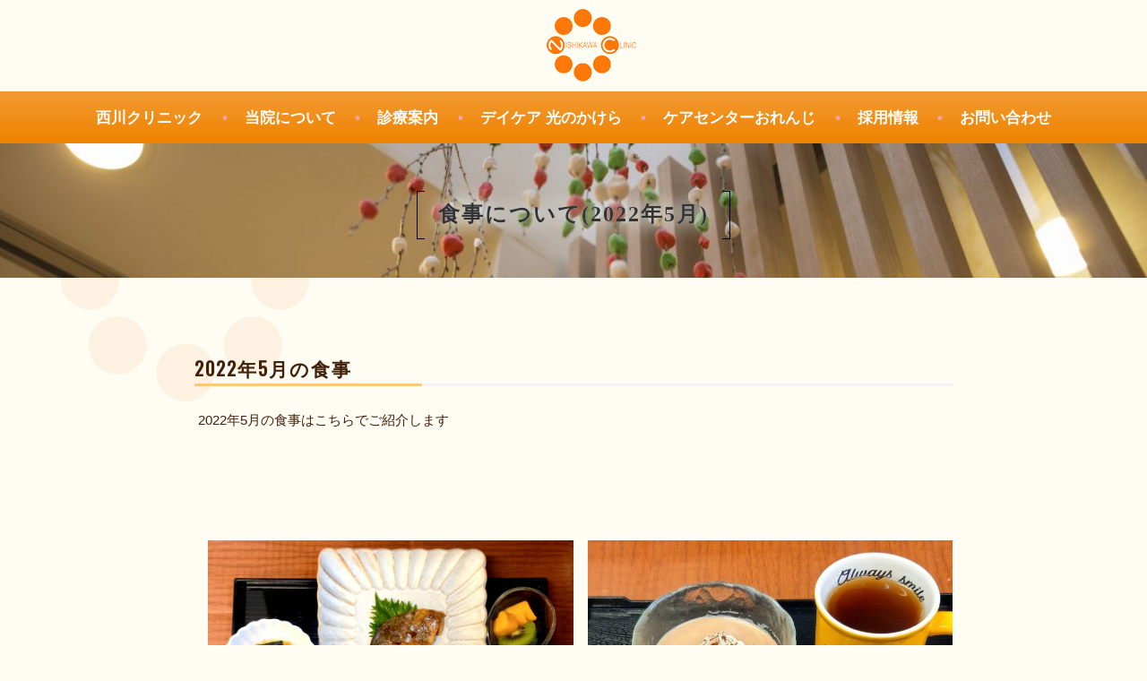

--- FILE ---
content_type: text/html; charset=UTF-8
request_url: https://nishic.com/%E9%A3%9F%E4%BA%8B%E3%81%AB%E3%81%A4%E3%81%84%E3%81%A6-15/
body_size: 35178
content:
<!DOCTYPE html>
<html lang="ja">
<head>
<meta charset="UTF-8">
<meta name="viewport" content="width=device-width, initial-scale=1">
<link rel="profile" href="http://gmpg.org/xfn/11">
<link rel="pingback" href="https://nishic.com/xmlrpc.php">
<title>食事について(2022年5月) | 医療法人恵愛会 西川クリニック｜外科・整形外科・リハビリ｜香川県高松市瓦町</title>

<!-- All in One SEO Pack 2.11 by Michael Torbert of Semper Fi Web Design[242,310] -->
<link rel="canonical" href="https://nishic.com/食事について-15/" />
			<script type="text/javascript" >
				window.ga=window.ga||function(){(ga.q=ga.q||[]).push(arguments)};ga.l=+new Date;
				ga('create', 'UA-134167010-1', 'auto');
				// Plugins
				
				ga('send', 'pageview');
			</script>
			<script async src="https://www.google-analytics.com/analytics.js"></script>
			<!-- /all in one seo pack -->
<link rel='dns-prefetch' href='//fonts.googleapis.com' />
<link rel='dns-prefetch' href='//s.w.org' />
<link rel="alternate" type="application/rss+xml" title="医療法人恵愛会 西川クリニック｜外科・整形外科・リハビリ｜香川県高松市瓦町 &raquo; フィード" href="https://nishic.com/feed/" />
<link rel="alternate" type="application/rss+xml" title="医療法人恵愛会 西川クリニック｜外科・整形外科・リハビリ｜香川県高松市瓦町 &raquo; コメントフィード" href="https://nishic.com/comments/feed/" />
		<script type="text/javascript">
			window._wpemojiSettings = {"baseUrl":"https:\/\/s.w.org\/images\/core\/emoji\/11\/72x72\/","ext":".png","svgUrl":"https:\/\/s.w.org\/images\/core\/emoji\/11\/svg\/","svgExt":".svg","source":{"concatemoji":"https:\/\/nishic.com\/wp-includes\/js\/wp-emoji-release.min.js?ver=5.0.22"}};
			!function(e,a,t){var n,r,o,i=a.createElement("canvas"),p=i.getContext&&i.getContext("2d");function s(e,t){var a=String.fromCharCode;p.clearRect(0,0,i.width,i.height),p.fillText(a.apply(this,e),0,0);e=i.toDataURL();return p.clearRect(0,0,i.width,i.height),p.fillText(a.apply(this,t),0,0),e===i.toDataURL()}function c(e){var t=a.createElement("script");t.src=e,t.defer=t.type="text/javascript",a.getElementsByTagName("head")[0].appendChild(t)}for(o=Array("flag","emoji"),t.supports={everything:!0,everythingExceptFlag:!0},r=0;r<o.length;r++)t.supports[o[r]]=function(e){if(!p||!p.fillText)return!1;switch(p.textBaseline="top",p.font="600 32px Arial",e){case"flag":return s([55356,56826,55356,56819],[55356,56826,8203,55356,56819])?!1:!s([55356,57332,56128,56423,56128,56418,56128,56421,56128,56430,56128,56423,56128,56447],[55356,57332,8203,56128,56423,8203,56128,56418,8203,56128,56421,8203,56128,56430,8203,56128,56423,8203,56128,56447]);case"emoji":return!s([55358,56760,9792,65039],[55358,56760,8203,9792,65039])}return!1}(o[r]),t.supports.everything=t.supports.everything&&t.supports[o[r]],"flag"!==o[r]&&(t.supports.everythingExceptFlag=t.supports.everythingExceptFlag&&t.supports[o[r]]);t.supports.everythingExceptFlag=t.supports.everythingExceptFlag&&!t.supports.flag,t.DOMReady=!1,t.readyCallback=function(){t.DOMReady=!0},t.supports.everything||(n=function(){t.readyCallback()},a.addEventListener?(a.addEventListener("DOMContentLoaded",n,!1),e.addEventListener("load",n,!1)):(e.attachEvent("onload",n),a.attachEvent("onreadystatechange",function(){"complete"===a.readyState&&t.readyCallback()})),(n=t.source||{}).concatemoji?c(n.concatemoji):n.wpemoji&&n.twemoji&&(c(n.twemoji),c(n.wpemoji)))}(window,document,window._wpemojiSettings);
		</script>
		<style type="text/css">
img.wp-smiley,
img.emoji {
	display: inline !important;
	border: none !important;
	box-shadow: none !important;
	height: 1em !important;
	width: 1em !important;
	margin: 0 .07em !important;
	vertical-align: -0.1em !important;
	background: none !important;
	padding: 0 !important;
}
</style>
<link rel='stylesheet' id='wp-block-library-css'  href='https://nishic.com/wp-includes/css/dist/block-library/style.min.css?ver=5.0.22' type='text/css' media='all' />
<link rel='stylesheet' id='contact-form-7-css'  href='https://nishic.com/wp-content/plugins/contact-form-7/includes/css/styles.css?ver=5.1.1' type='text/css' media='all' />
<link rel='stylesheet' id='sela-fonts-css'  href='https://fonts.googleapis.com/css?family=Source+Sans+Pro%3A300%2C300italic%2C400%2C400italic%2C600%7CDroid+Serif%3A400%2C400italic%7COswald%3A300%2C400&#038;subset=latin%2Clatin-ext' type='text/css' media='all' />
<link rel='stylesheet' id='genericons-css'  href='https://nishic.com/wp-content/themes/sela/fonts/genericons.css?ver=3.4.1' type='text/css' media='all' />
<link rel='stylesheet' id='sela-style-css'  href='https://nishic.com/wp-content/themes/sela/style.css?ver=5.0.22' type='text/css' media='all' />
<style id='sela-style-inline-css' type='text/css'>
.site-branding { background-image: url(https://nishic.com/wp-content/uploads/2019/01/cropped-ヘッダー用.png); }
</style>
<script type='text/javascript' src='https://nishic.com/wp-includes/js/jquery/jquery.js?ver=1.12.4'></script>
<script type='text/javascript' src='https://nishic.com/wp-includes/js/jquery/jquery-migrate.min.js?ver=1.4.1'></script>
<link rel='https://api.w.org/' href='https://nishic.com/wp-json/' />
<link rel="EditURI" type="application/rsd+xml" title="RSD" href="https://nishic.com/xmlrpc.php?rsd" />
<link rel="wlwmanifest" type="application/wlwmanifest+xml" href="https://nishic.com/wp-includes/wlwmanifest.xml" /> 
<meta name="generator" content="WordPress 5.0.22" />
<link rel='shortlink' href='https://nishic.com/?p=4999' />
<link rel="alternate" type="application/json+oembed" href="https://nishic.com/wp-json/oembed/1.0/embed?url=https%3A%2F%2Fnishic.com%2F%25e9%25a3%259f%25e4%25ba%258b%25e3%2581%25ab%25e3%2581%25a4%25e3%2581%2584%25e3%2581%25a6-15%2F" />
<link rel="alternate" type="text/xml+oembed" href="https://nishic.com/wp-json/oembed/1.0/embed?url=https%3A%2F%2Fnishic.com%2F%25e9%25a3%259f%25e4%25ba%258b%25e3%2581%25ab%25e3%2581%25a4%25e3%2581%2584%25e3%2581%25a6-15%2F&#038;format=xml" />
	<style type="text/css" id="sela-header-css">
					.site-title,
			.site-description {
				clip: rect(1px, 1px, 1px, 1px);
				position: absolute;
			}
			</style>
			<style type="text/css" id="wp-custom-css">
			body{
	font-size: 15px;
    color: #42210b;
    line-height: 1.7;
    font-family: -apple-system, BlinkMacSystemFont, "游ゴシック体", YuGothic, "Yu Gothic M", "游ゴシック Medium", "Yu Gothic Medium", "ヒラギノ角ゴ ProN W3", "Hiragino Kaku Gothic ProN W3", HiraKakuProN-W3, "ヒラギノ角ゴ ProN", "Hiragino Kaku Gothic ProN", "ヒラギノ角ゴ Pro", "Hiragino Kaku Gothic Pro", "メイリオ", Meiryo, Osaka, "ＭＳ Ｐゴシック", "MS PGothic", "Helvetica Neue", HelveticaNeue, Helvetica, Arial, "Segoe UI", sans-serif, "Apple Color Emoji", "Segoe UI Emoji", "Segoe UI Symbol", "Noto Color Emoji"!important;
	background-color:#fefcf3!important;
}

.site-branding {
	padding: 15px 0;
}

button, input[type="button"], input[type="reset"], input[type="submit"], #infinite-handle span {
	background-color:#ee761c!important;
}

button{
	background: -webkit-gradient(linear, left top, left bottom, color-stop(1.00, #ef8200), color-stop(0.00, #f29b33))!important;
    background: -webkit-linear-gradient(#f29b33, #ef8200)!important;
    background: -moz-linear-gradient(#f29b33, #ef8200)!important;
    background: -o-linear-gradient(#f29b33, #ef8200)!important;
    background: -ms-linear-gradient(#f29b33, #ef8200)!important;
    background: linear-gradient(#f29b33, #ef8200)!important;
}

.main-navigation {
	border-bottom: 0px solid rgba(0, 0, 0, 0.15);
	background: -webkit-gradient(linear, left top, left bottom, color-stop(1.00, #ef8200), color-stop(0.00, #f29b33));
    background: -webkit-linear-gradient(#f29b33, #ef8200);
    background: -moz-linear-gradient(#f29b33, #ef8200);
    background: -o-linear-gradient(#f29b33, #ef8200);
    background: -ms-linear-gradient(#f29b33, #ef8200);
    background: linear-gradient(#f29b33, #ef8200);
}

@media screen and (min-width: 1180px){
	.main-navigation {
	
}

.main-navigation a {
    color: #fff;
}

}
	
@media screen and (min-width: 1180px){
	.entry-thumbnail {
		height:150px;
		overflow:hidden;
	}
}

.site-content, .attachment.page .site-content {
    background-color: transparent;
}

.content-wrapper {
	background-color:transparent;
}

.entry-header{
	text-align:center;
}

@media screen and (min-width: 1180px){
	.entry-header{
		position:relative;
		top:-60px!important;
	}
	
	.home .entry-header,
	.post-template-default .entry-header,
	.blog .entry-header{
		top:0!important;
	}
}

.site-branding {
	background-color:transparent;
	background-size: 1180px 160px;
	
}

.site{
	max-width:100%!important;
}

/*
.home .site,
.blog .site{
	max-width:1180px!important;
}
*/

.home #content{
	max-width:1180px;
	margin: 0 auto;
}

#tertiary{
	max-width:900px;
	margin: 0 auto;
}

.content-wrapper{
	max-width:980px;
}

.entry-thumbnail{
	text-align:center;
}

.entry-thumbnail img{
	margin:0 auto;
	width:100%;
}
table{
	border-collapse:collapse;
}
table th {
	background-color: #f7f6f5;
	border: 1px solid #c6bcb6;
	font-weight:normal;
	text-align:center;
}

table td {
	border: 1px solid #c6bcb6;
}

.entry-content:before{
	content: '';
  display: block;
	width:280px;
	height:280px;
	position:absolute;
	top:-40px;
	left:-150px;
	z-index:-1;
	background-image:url(https://nishic.com/wp-content/uploads/2018/12/bg.png);
	background-repeat:no-repeat;
	background-position:0px -60px;
	filter:alpha(opacity=30);
    -moz-opacity: 0.3;
    opacity: 0.3;
}

h2 {
border-bottom: solid 3px #f3f3f3;
position: relative;
	padding-bottom:5px;
	margin-top:50px;
	font-weight:bold;
}

h2:after {
position: absolute;
content: " ";
display: block;
border-bottom: solid 3px #ffc778;
bottom: -3px;
width: 30%;
}

@media screen and (max-width: 1180px){
	.alignright{
		display:block;
		margin:0 auto;
		float:none;
		margin-bottom:20px;
	}
}

p{
	line-height:1.8em;
}

h1 {
position: relative;
line-height: 1.4;
padding:0.25em 1em;
display: inline-block;
top:0;
}

h1:before,h1:after{ 
  position: absolute;
  top: 0;
  content:'';
width: 8px;
height: 100%;
display: inline-block;
}
h1:before{
border-left: solid 1px black;
border-top: solid 1px black;
border-bottom: solid 1px black;
  left: 0;
}
h1:after{
  content: '';
  border-top: solid 1px black;
  border-right: solid 1px black;
  border-bottom: solid 1px black;
  right: 0;
}
.widget-title{
	text-align:left;
}

.footer-widget-area{
	background-color:#fefcf3;
}

.site-footer{
   background-color: #ee761c
}

.hour_table{
	font-size:13px;
	text-align:center;
}
.hour_table th{
	font-weight:normal;
	text-align:center;
}

.hour_table td{
	text-align:center;
}

@media screen and (min-width: 768px){
	.nav-menu li a{
		font-size:110%!important;
	}
		
}

.entry-title{
	text-shadow: 
		0 0 25px #edf8ff, 
		0 0 20px #edf8ff, 
		0 0 0.40px #edf8ff;
	font-weight:bold;
	font-family: "ヒラギノ明朝 ProN W6", "HiraMinProN-W6", "HG明朝E", "ＭＳ Ｐ明朝", "MS PMincho", "MS 明朝", serif;
}
		</style>
	</head>

<body class="page-template page-template-page-templates page-template-full-width-page page-template-page-templatesfull-width-page-php page page-id-4999 not-multi-author comments-closed">
<div id="page" class="hfeed site">
	<header id="masthead" class="site-header" role="banner">
		<a class="skip-link screen-reader-text" href="#content" title="コンテンツへスキップ">コンテンツへスキップ</a>

		<div class="site-branding">
						<h1 class="site-title"><a href="https://nishic.com/" title="医療法人恵愛会 西川クリニック｜外科・整形外科・リハビリ｜香川県高松市瓦町" rel="home">医療法人恵愛会 西川クリニック｜外科・整形外科・リハビリ｜香川県高松市瓦町</a></h1>
							<h2 class="site-description">高松市の中心部にある 瓦町駅近くにある外科、整形外科、リハビリテーション科のクリニックです</h2>
					</div><!-- .site-branding -->

		<nav id="site-navigation" class="main-navigation" role="navigation">
			<button class="menu-toggle" aria-controls="menu" aria-expanded="false">メニュー</button>
			<div class="menu-%e3%82%b0%e3%83%ad%e3%83%bc%e3%83%90%e3%83%ab%e3%83%8a%e3%83%93-container"><ul id="menu-%e3%82%b0%e3%83%ad%e3%83%bc%e3%83%90%e3%83%ab%e3%83%8a%e3%83%93" class="menu"><li id="menu-item-375" class="menu-item menu-item-type-post_type menu-item-object-page menu-item-home menu-item-375"><a href="https://nishic.com/">西川クリニック</a></li>
<li id="menu-item-374" class="menu-item menu-item-type-post_type menu-item-object-page menu-item-374"><a href="https://nishic.com/%e5%bd%93%e9%99%a2%e3%81%ab%e3%81%a4%e3%81%84%e3%81%a6/">当院について</a></li>
<li id="menu-item-373" class="menu-item menu-item-type-post_type menu-item-object-page menu-item-373"><a href="https://nishic.com/%e8%a8%ba%e7%99%82%e6%a1%88%e5%86%85/">診療案内</a></li>
<li id="menu-item-6150" class="menu-item menu-item-type-post_type menu-item-object-page menu-item-6150"><a href="https://nishic.com/%e3%83%87%e3%82%a4%e3%82%b1%e3%82%a2-%e5%85%89%e3%81%ae%e3%81%8b%e3%81%91%e3%82%89/">デイケア 光のかけら</a></li>
<li id="menu-item-543" class="menu-item menu-item-type-post_type menu-item-object-page menu-item-543"><a href="https://nishic.com/care-center-orange/">ケアセンターおれんじ</a></li>
<li id="menu-item-410" class="menu-item menu-item-type-post_type menu-item-object-page menu-item-410"><a href="https://nishic.com/recruit/">採用情報</a></li>
<li id="menu-item-371" class="menu-item menu-item-type-post_type menu-item-object-page menu-item-371"><a href="https://nishic.com/%e3%81%8a%e5%95%8f%e3%81%84%e5%90%88%e3%82%8f%e3%81%9b/">お問い合わせ</a></li>
</ul></div>		</nav><!-- #site-navigation -->
	</header><!-- #masthead -->

	<div id="content" class="site-content">

	
		
	<div class="hero">
		<div class="entry-thumbnail">
			<img width="1180" height="435" src="https://nishic.com/wp-content/uploads/2019/01/25A0757-1180x435.jpg" class="attachment-sela-page-thumbnail size-sela-page-thumbnail wp-post-image" alt="" />		</div>
	</div><!-- .hero -->

	
	

	<div class="content-wrapper full-width with-featured-image">
		<div id="primary" class="content-area">
			<div id="main" class="site-main" role="main">

				
					
<article id="post-4999" class="post-4999 page type-page status-publish has-post-thumbnail hentry with-featured-image">

	<header class="entry-header">
		<h1 class="entry-title">食事について(2022年5月)</h1>
	</header><!-- .entry-header -->

	<div class="entry-content">
		
<p></p>


<h2>2022年5月の食事</h2>
<p> 2022年5月の食事はこちらでご紹介します</p>
<p> </p>
<p> </p>


<ul class="wp-block-gallery columns-2 is-cropped"><li class="blocks-gallery-item"><figure><img src="https://nishic.com/wp-content/uploads/2022/05/IMG_14191-1024x821.jpg" alt="" data-id="5352" data-link="https://nishic.com/%e9%a3%9f%e4%ba%8b%e3%81%ab%e3%81%a4%e3%81%84%e3%81%a6-15/img_14191-2/#main" class="wp-image-5352" srcset="https://nishic.com/wp-content/uploads/2022/05/IMG_14191-1024x821.jpg 1024w, https://nishic.com/wp-content/uploads/2022/05/IMG_14191-300x241.jpg 300w, https://nishic.com/wp-content/uploads/2022/05/IMG_14191-768x616.jpg 768w, https://nishic.com/wp-content/uploads/2022/05/IMG_14191-474x380.jpg 474w, https://nishic.com/wp-content/uploads/2022/05/IMG_14191.jpg 1429w" sizes="(max-width: 1024px) 100vw, 1024px" /><figcaption>5/28（土）お食事</figcaption></figure></li><li class="blocks-gallery-item"><figure><img src="https://nishic.com/wp-content/uploads/2022/05/IMG_14201-1024x587.jpg" alt="" data-id="5353" data-link="https://nishic.com/%e9%a3%9f%e4%ba%8b%e3%81%ab%e3%81%a4%e3%81%84%e3%81%a6-15/img_14201-2/#main" class="wp-image-5353" srcset="https://nishic.com/wp-content/uploads/2022/05/IMG_14201-1024x587.jpg 1024w, https://nishic.com/wp-content/uploads/2022/05/IMG_14201-300x172.jpg 300w, https://nishic.com/wp-content/uploads/2022/05/IMG_14201-768x440.jpg 768w, https://nishic.com/wp-content/uploads/2022/05/IMG_14201-663x380.jpg 663w" sizes="(max-width: 1024px) 100vw, 1024px" /><figcaption>チョコプリン</figcaption></figure></li></ul>



<p>本日の献立は、鯖照焼　炊き合わせ　きゅうりと蒸し鶏の和え物　お味噌汁　ご飯　フルーツです（<strong>477kcal 塩分2.1g</strong>）</p>



<ul class="wp-block-gallery columns-2 is-cropped"><li class="blocks-gallery-item"><figure><img src="https://nishic.com/wp-content/uploads/2022/05/IMG_14141-1024x808.jpg" alt="" data-id="5342" data-link="https://nishic.com/%e9%a3%9f%e4%ba%8b%e3%81%ab%e3%81%a4%e3%81%84%e3%81%a6-15/img_14141/#main" class="wp-image-5342" srcset="https://nishic.com/wp-content/uploads/2022/05/IMG_14141-1024x808.jpg 1024w, https://nishic.com/wp-content/uploads/2022/05/IMG_14141-300x237.jpg 300w, https://nishic.com/wp-content/uploads/2022/05/IMG_14141-768x606.jpg 768w, https://nishic.com/wp-content/uploads/2022/05/IMG_14141-482x380.jpg 482w, https://nishic.com/wp-content/uploads/2022/05/IMG_14141.jpg 1440w" sizes="(max-width: 1024px) 100vw, 1024px" /><figcaption>5/25(水)お食事</figcaption></figure></li><li class="blocks-gallery-item"><figure><img src="https://nishic.com/wp-content/uploads/2022/05/IMG_14151-1024x610.jpg" alt="" data-id="5343" data-link="https://nishic.com/%e9%a3%9f%e4%ba%8b%e3%81%ab%e3%81%a4%e3%81%84%e3%81%a6-15/img_14151-2/#main" class="wp-image-5343" srcset="https://nishic.com/wp-content/uploads/2022/05/IMG_14151-1024x610.jpg 1024w, https://nishic.com/wp-content/uploads/2022/05/IMG_14151-300x179.jpg 300w, https://nishic.com/wp-content/uploads/2022/05/IMG_14151-768x457.jpg 768w, https://nishic.com/wp-content/uploads/2022/05/IMG_14151-638x380.jpg 638w" sizes="(max-width: 1024px) 100vw, 1024px" /><figcaption>台湾カステラ</figcaption></figure></li></ul>



<p>本日の献立は、魚の竜田揚げ　卯の花和え　チンゲン菜のごま和え　お味噌汁　ご飯　フルーツです（<strong>454kcal 塩分2.8g</strong>）</p>



<ul class="wp-block-gallery columns-2 is-cropped"><li class="blocks-gallery-item"><figure><img src="https://nishic.com/wp-content/uploads/2022/05/IMG_14071-1024x840.jpg" alt="" data-id="5337" data-link="https://nishic.com/%e9%a3%9f%e4%ba%8b%e3%81%ab%e3%81%a4%e3%81%84%e3%81%a6-15/img_14071-2/#main" class="wp-image-5337" srcset="https://nishic.com/wp-content/uploads/2022/05/IMG_14071-1024x840.jpg 1024w, https://nishic.com/wp-content/uploads/2022/05/IMG_14071-300x246.jpg 300w, https://nishic.com/wp-content/uploads/2022/05/IMG_14071-768x630.jpg 768w, https://nishic.com/wp-content/uploads/2022/05/IMG_14071-463x380.jpg 463w, https://nishic.com/wp-content/uploads/2022/05/IMG_14071.jpg 1413w" sizes="(max-width: 1024px) 100vw, 1024px" /><figcaption>5/21(土)お食事</figcaption></figure></li><li class="blocks-gallery-item"><figure><img src="https://nishic.com/wp-content/uploads/2022/05/IMG_14081-1024x637.jpg" alt="" data-id="5338" data-link="https://nishic.com/%e9%a3%9f%e4%ba%8b%e3%81%ab%e3%81%a4%e3%81%84%e3%81%a6-15/img_14081-2/#main" class="wp-image-5338" srcset="https://nishic.com/wp-content/uploads/2022/05/IMG_14081-1024x637.jpg 1024w, https://nishic.com/wp-content/uploads/2022/05/IMG_14081-300x187.jpg 300w, https://nishic.com/wp-content/uploads/2022/05/IMG_14081-768x478.jpg 768w, https://nishic.com/wp-content/uploads/2022/05/IMG_14081-611x380.jpg 611w" sizes="(max-width: 1024px) 100vw, 1024px" /><figcaption>バナナケーキ</figcaption></figure></li></ul>



<p>本日の献立は、親子丼　盛合（鮭幽庵・煮豆）山芋おかかぽん酢　お味噌汁　フルーツです（<strong>506kcal 塩分2.9g</strong>）</p>



<ul class="wp-block-gallery columns-2 is-cropped"><li class="blocks-gallery-item"><figure><img src="https://nishic.com/wp-content/uploads/2022/05/IMG_14051-1024x847.jpg" alt="" data-id="5333" data-link="https://nishic.com/%e9%a3%9f%e4%ba%8b%e3%81%ab%e3%81%a4%e3%81%84%e3%81%a6-15/img_14051/#main" class="wp-image-5333" srcset="https://nishic.com/wp-content/uploads/2022/05/IMG_14051-1024x847.jpg 1024w, https://nishic.com/wp-content/uploads/2022/05/IMG_14051-300x248.jpg 300w, https://nishic.com/wp-content/uploads/2022/05/IMG_14051-768x635.jpg 768w, https://nishic.com/wp-content/uploads/2022/05/IMG_14051-459x380.jpg 459w, https://nishic.com/wp-content/uploads/2022/05/IMG_14051.jpg 1407w" sizes="(max-width: 1024px) 100vw, 1024px" /><figcaption>5/19（木）お食事</figcaption></figure></li><li class="blocks-gallery-item"><figure><img src="https://nishic.com/wp-content/uploads/2022/05/IMG_14061-1024x625.jpg" alt="" data-id="5334" data-link="https://nishic.com/%e9%a3%9f%e4%ba%8b%e3%81%ab%e3%81%a4%e3%81%84%e3%81%a6-15/img_14061/#main" class="wp-image-5334" srcset="https://nishic.com/wp-content/uploads/2022/05/IMG_14061-1024x625.jpg 1024w, https://nishic.com/wp-content/uploads/2022/05/IMG_14061-300x183.jpg 300w, https://nishic.com/wp-content/uploads/2022/05/IMG_14061-768x469.jpg 768w, https://nishic.com/wp-content/uploads/2022/05/IMG_14061-623x380.jpg 623w" sizes="(max-width: 1024px) 100vw, 1024px" /><figcaption>抹茶プリン</figcaption></figure></li></ul>



<p>本日の献立は、魚の南蛮漬け　冬瓜のそぼろあんかけ　チンゲン菜の辛子和え　お味噌汁　ご飯　フルーツです（<strong>449kcal 塩分2.2g</strong>）</p>



<ul class="wp-block-gallery columns-2 is-cropped"><li class="blocks-gallery-item"><figure><img src="https://nishic.com/wp-content/uploads/2022/05/IMG_13971-1024x757.jpg" alt="" data-id="5323" data-link="https://nishic.com/%e9%a3%9f%e4%ba%8b%e3%81%ab%e3%81%a4%e3%81%84%e3%81%a6-15/img_13971-2/#main" class="wp-image-5323" srcset="https://nishic.com/wp-content/uploads/2022/05/IMG_13971-1024x757.jpg 1024w, https://nishic.com/wp-content/uploads/2022/05/IMG_13971-300x222.jpg 300w, https://nishic.com/wp-content/uploads/2022/05/IMG_13971-768x568.jpg 768w, https://nishic.com/wp-content/uploads/2022/05/IMG_13971-514x380.jpg 514w, https://nishic.com/wp-content/uploads/2022/05/IMG_13971.jpg 1488w" sizes="(max-width: 1024px) 100vw, 1024px" /><figcaption>5/17(火)お食事</figcaption></figure></li><li class="blocks-gallery-item"><figure><img src="https://nishic.com/wp-content/uploads/2022/05/IMG_13981-1024x622.jpg" alt="" data-id="5324" data-link="https://nishic.com/%e9%a3%9f%e4%ba%8b%e3%81%ab%e3%81%a4%e3%81%84%e3%81%a6-15/img_13981-2/#main" class="wp-image-5324" srcset="https://nishic.com/wp-content/uploads/2022/05/IMG_13981-1024x622.jpg 1024w, https://nishic.com/wp-content/uploads/2022/05/IMG_13981-300x182.jpg 300w, https://nishic.com/wp-content/uploads/2022/05/IMG_13981-768x466.jpg 768w, https://nishic.com/wp-content/uploads/2022/05/IMG_13981-626x380.jpg 626w" sizes="(max-width: 1024px) 100vw, 1024px" /><figcaption>ぼたもち</figcaption></figure></li></ul>



<p>本日の献立は、肉うどん　盛合（魚の塩焼・粉ふきいも）　いんげんの白和え　フルーツです（<strong>576kcal 塩分3.8g</strong>）</p>



<ul class="wp-block-gallery columns-2 is-cropped"><li class="blocks-gallery-item"><figure><img src="https://nishic.com/wp-content/uploads/2022/05/IMG_13801-1024x832.jpg" alt="" data-id="5310" data-link="https://nishic.com/%e9%a3%9f%e4%ba%8b%e3%81%ab%e3%81%a4%e3%81%84%e3%81%a6-15/img_13801-2/#main" class="wp-image-5310" srcset="https://nishic.com/wp-content/uploads/2022/05/IMG_13801-1024x832.jpg 1024w, https://nishic.com/wp-content/uploads/2022/05/IMG_13801-300x244.jpg 300w, https://nishic.com/wp-content/uploads/2022/05/IMG_13801-768x624.jpg 768w, https://nishic.com/wp-content/uploads/2022/05/IMG_13801-468x380.jpg 468w, https://nishic.com/wp-content/uploads/2022/05/IMG_13801.jpg 1419w" sizes="(max-width: 1024px) 100vw, 1024px" /><figcaption>5/14（土）お食事</figcaption></figure></li><li class="blocks-gallery-item"><figure><img src="https://nishic.com/wp-content/uploads/2022/05/IMG_13811-1024x652.jpg" alt="" data-id="5311" data-link="https://nishic.com/%e9%a3%9f%e4%ba%8b%e3%81%ab%e3%81%a4%e3%81%84%e3%81%a6-15/img_13811-2/#main" class="wp-image-5311" srcset="https://nishic.com/wp-content/uploads/2022/05/IMG_13811-1024x652.jpg 1024w, https://nishic.com/wp-content/uploads/2022/05/IMG_13811-300x191.jpg 300w, https://nishic.com/wp-content/uploads/2022/05/IMG_13811-768x489.jpg 768w, https://nishic.com/wp-content/uploads/2022/05/IMG_13811-597x380.jpg 597w" sizes="(max-width: 1024px) 100vw, 1024px" /><figcaption>マドレーヌ</figcaption></figure></li></ul>



<p>本日の献立は、チキン南蛮風　小松菜けんちん　ちくわのおろし和え　お味噌汁　ご飯　フルーツです（<strong>507kcal 塩分3.1g</strong>）</p>



<p></p>



<ul class="wp-block-gallery columns-2 is-cropped"><li class="blocks-gallery-item"><figure><img src="https://nishic.com/wp-content/uploads/2022/05/IMG_13781-1024x846.jpg" alt="" data-id="5306" data-link="https://nishic.com/%e9%a3%9f%e4%ba%8b%e3%81%ab%e3%81%a4%e3%81%84%e3%81%a6-15/img_13781-2/#main" class="wp-image-5306" srcset="https://nishic.com/wp-content/uploads/2022/05/IMG_13781-1024x846.jpg 1024w, https://nishic.com/wp-content/uploads/2022/05/IMG_13781-300x248.jpg 300w, https://nishic.com/wp-content/uploads/2022/05/IMG_13781-768x635.jpg 768w, https://nishic.com/wp-content/uploads/2022/05/IMG_13781-460x380.jpg 460w, https://nishic.com/wp-content/uploads/2022/05/IMG_13781.jpg 1407w" sizes="(max-width: 1024px) 100vw, 1024px" /><figcaption>5/13（金）お食事</figcaption></figure></li><li class="blocks-gallery-item"><figure><img src="https://nishic.com/wp-content/uploads/2022/05/IMG_13791-1024x605.jpg" alt="" data-id="5307" data-link="https://nishic.com/%e9%a3%9f%e4%ba%8b%e3%81%ab%e3%81%a4%e3%81%84%e3%81%a6-15/img_13791-2/#main" class="wp-image-5307" srcset="https://nishic.com/wp-content/uploads/2022/05/IMG_13791-1024x605.jpg 1024w, https://nishic.com/wp-content/uploads/2022/05/IMG_13791-300x177.jpg 300w, https://nishic.com/wp-content/uploads/2022/05/IMG_13791-768x454.jpg 768w, https://nishic.com/wp-content/uploads/2022/05/IMG_13791-643x380.jpg 643w" sizes="(max-width: 1024px) 100vw, 1024px" /><figcaption>きなこムース</figcaption></figure></li></ul>



<p>本日の献立は、サバの和風ムニエル　さつまいもの精進揚げ　青菜のわさび酢和え　お味噌汁　ご飯　フルーツです（<strong>529kcal 塩分2.3g</strong>）</p>



<ul class="wp-block-gallery columns-2 is-cropped"><li class="blocks-gallery-item"><figure><img src="https://nishic.com/wp-content/uploads/2022/05/IMG_13611-1024x794.jpg" alt="" data-id="5290" data-link="https://nishic.com/%e9%a3%9f%e4%ba%8b%e3%81%ab%e3%81%a4%e3%81%84%e3%81%a6-15/img_13611/#main" class="wp-image-5290" srcset="https://nishic.com/wp-content/uploads/2022/05/IMG_13611-1024x794.jpg 1024w, https://nishic.com/wp-content/uploads/2022/05/IMG_13611-300x232.jpg 300w, https://nishic.com/wp-content/uploads/2022/05/IMG_13611-768x595.jpg 768w, https://nishic.com/wp-content/uploads/2022/05/IMG_13611-490x380.jpg 490w, https://nishic.com/wp-content/uploads/2022/05/IMG_13611.jpg 1453w" sizes="(max-width: 1024px) 100vw, 1024px" /><figcaption>5/7(土)お食事</figcaption></figure></li><li class="blocks-gallery-item"><figure><img src="https://nishic.com/wp-content/uploads/2022/05/IMG_13621-1024x597.jpg" alt="" data-id="5291" data-link="https://nishic.com/%e9%a3%9f%e4%ba%8b%e3%81%ab%e3%81%a4%e3%81%84%e3%81%a6-15/img_13621-2/#main" class="wp-image-5291" srcset="https://nishic.com/wp-content/uploads/2022/05/IMG_13621-1024x597.jpg 1024w, https://nishic.com/wp-content/uploads/2022/05/IMG_13621-300x175.jpg 300w, https://nishic.com/wp-content/uploads/2022/05/IMG_13621-768x448.jpg 768w, https://nishic.com/wp-content/uploads/2022/05/IMG_13621-652x380.jpg 652w" sizes="(max-width: 1024px) 100vw, 1024px" /><figcaption>栗蒸し羊羹</figcaption></figure></li></ul>



<p>本日の献立は、白身魚の黄身焼き　筑前煮　白菜の浅漬け　お味噌汁　ご飯　フルーツです（<strong>445kcal 塩分3.0g</strong>）</p>



<ul class="wp-block-gallery columns-2 is-cropped"><li class="blocks-gallery-item"><figure><img src="https://nishic.com/wp-content/uploads/2022/05/IMG_13631-1024x741.jpg" alt="" data-id="5286" data-link="https://nishic.com/%e9%a3%9f%e4%ba%8b%e3%81%ab%e3%81%a4%e3%81%84%e3%81%a6-15/img_13631-2/#main" class="wp-image-5286" srcset="https://nishic.com/wp-content/uploads/2022/05/IMG_13631-1024x741.jpg 1024w, https://nishic.com/wp-content/uploads/2022/05/IMG_13631-300x217.jpg 300w, https://nishic.com/wp-content/uploads/2022/05/IMG_13631-768x556.jpg 768w, https://nishic.com/wp-content/uploads/2022/05/IMG_13631-525x380.jpg 525w, https://nishic.com/wp-content/uploads/2022/05/IMG_13631.jpg 1504w" sizes="(max-width: 1024px) 100vw, 1024px" /><figcaption>5/6(金)お食事<br></figcaption></figure></li><li class="blocks-gallery-item"><figure><img src="https://nishic.com/wp-content/uploads/2022/05/IMG_13641-1024x566.jpg" alt="" data-id="5287" data-link="https://nishic.com/%e9%a3%9f%e4%ba%8b%e3%81%ab%e3%81%a4%e3%81%84%e3%81%a6-15/img_13641-2/#main" class="wp-image-5287" srcset="https://nishic.com/wp-content/uploads/2022/05/IMG_13641-1024x566.jpg 1024w, https://nishic.com/wp-content/uploads/2022/05/IMG_13641-300x166.jpg 300w, https://nishic.com/wp-content/uploads/2022/05/IMG_13641-768x425.jpg 768w, https://nishic.com/wp-content/uploads/2022/05/IMG_13641-687x380.jpg 687w" sizes="(max-width: 1024px) 100vw, 1024px" /><figcaption>柏餅</figcaption></figure></li></ul>



<p>本日の献立は、味噌ラーメン　盛合（魚塩焼・ブロッコリー）　チャンプルー　フルーツポンチです（<strong>544kcal 塩分2.6g</strong>）</p>



<ul class="wp-block-gallery columns-2 is-cropped"><li class="blocks-gallery-item"><figure><img src="https://nishic.com/wp-content/uploads/2022/05/IMG_13541-1024x775.jpg" alt="" data-id="5284" data-link="https://nishic.com/%e9%a3%9f%e4%ba%8b%e3%81%ab%e3%81%a4%e3%81%84%e3%81%a6-15/img_13541/#main" class="wp-image-5284" srcset="https://nishic.com/wp-content/uploads/2022/05/IMG_13541-1024x775.jpg 1024w, https://nishic.com/wp-content/uploads/2022/05/IMG_13541-300x227.jpg 300w, https://nishic.com/wp-content/uploads/2022/05/IMG_13541-768x581.jpg 768w, https://nishic.com/wp-content/uploads/2022/05/IMG_13541-502x380.jpg 502w, https://nishic.com/wp-content/uploads/2022/05/IMG_13541.jpg 1471w" sizes="(max-width: 1024px) 100vw, 1024px" /><figcaption>5/2（月）お食事</figcaption></figure></li><li class="blocks-gallery-item"><figure><img src="https://nishic.com/wp-content/uploads/2022/05/IMG_13561-1024x630.jpg" alt="" data-id="5285" data-link="https://nishic.com/%e9%a3%9f%e4%ba%8b%e3%81%ab%e3%81%a4%e3%81%84%e3%81%a6-15/img_13561/#main" class="wp-image-5285" srcset="https://nishic.com/wp-content/uploads/2022/05/IMG_13561-1024x630.jpg 1024w, https://nishic.com/wp-content/uploads/2022/05/IMG_13561-300x184.jpg 300w, https://nishic.com/wp-content/uploads/2022/05/IMG_13561-768x472.jpg 768w, https://nishic.com/wp-content/uploads/2022/05/IMG_13561-618x380.jpg 618w" sizes="(max-width: 1024px) 100vw, 1024px" /><figcaption>黒糖蒸しケーキ</figcaption></figure></li></ul>



<p>本日の献立は、揚げ出し豆腐のみぞれあんかけ　里芋とイカの煮付け　菜種和え　すまし汁　ご飯　フルーツです（<strong>471kcal 塩分3.0g</strong>）</p>



<ul class="wp-block-gallery columns-0 is-cropped"></ul>



<p></p>



<p></p>



<p></p>
		
	</div><!-- .entry-content -->
	
</article><!-- #post-## -->

					
				
			</div><!-- #content -->
		</div><!-- #primary -->
	</div><!-- .content-wrapper -->


	</div><!-- #content -->

	
<div id="tertiary" class="widget-area footer-widget-area" role="complementary">
		<div id="widget-area-2" class="widget-area">
		<aside id="text-3" class="widget widget_text">			<div class="textwidget"><p><img class="alignnone wp-image-520 size-full" src="https://nishic.com/wp-content/uploads/2019/05/ロゴ4.png" alt="医療法人恵愛会 西川クリニック" width="400" height="100" /><br />
〒760-0052 高松市瓦町1丁目4-5<br />
TEl.087-851-1027</p>
</div>
		</aside><aside id="custom_html-3" class="widget_text widget widget_custom_html"><div class="textwidget custom-html-widget"><p>
		<a href="https://twitter.com/nishic_com" target="_blank"><img src="https://nishic.com/wp-content/uploads/2021/01/twitter.png" alt="Twiiter" width="45" /></a>　
		<a href="https://www.instagram.com/nishic_com" target="_blank"><img src="https://nishic.com/wp-content/uploads/2021/01/insta.png" alt="instagram" width="45" /></a>
</p></div></aside>	</div><!-- #widget-area-2 -->
	
		<div id="widget-area-3" class="widget-area">
		<aside id="text-4" class="widget widget_text"><h3 class="widget-title">診察時間</h3>			<div class="textwidget"><table class="hour_table">
<thead>
<tr>
<th>診療時間</th>
<td class="hour_mon">月</td>
<td class="hour_tue">火</td>
<td class="hour_wed">水</td>
<td class="hour_thu">木</td>
<td class="hour_fri">金</td>
<td class="hour_sat">土</td>
<td class="hour_sun">日</td>
<td class="hour_hol">祝</td>
</tr>
</thead>
<tbody>
<tr>
<th>9:00～13:00</th>
<td class="hour_mon">●</td>
<td class="hour_tue">●</td>
<td class="hour_wed">●</td>
<td class="hour_thu">●</td>
<td class="hour_fri">●</td>
<td class="hour_sat">●</td>
<td class="hour_sun"></td>
<td class="hour_hol"></td>
</tr>
<tr>
<th>14:30～18:30</th>
<td class="hour_mon">●</td>
<td class="hour_tue">●</td>
<td class="hour_wed"></td>
<td class="hour_thu">●</td>
<td class="hour_fri">●</td>
<td class="hour_sat"></td>
<td class="hour_sun"></td>
<td class="hour_sun"></td>
</tr>
</tbody>
</table>
</div>
		</aside>	</div><!-- #widget-area-3 -->
	
	</div><!-- #tertiary -->

	<footer id="colophon" class="site-footer">
		
		<div class="site-info"  role="contentinfo">
			&copy; nishikawa clinic
			<!--
			<a href="http://wordpress.org/" title="セマンティックなブログ／CMS プラットフォーム" rel="generator">Proudly powered by WordPress</a>
			<span class="sep"> | </span>
			Theme: sela by <a href="http://wordpress.com/themes/sela/" rel="designer">WordPress.com</a>.			-->
		</div><!-- .site-info -->
	</footer><!-- #colophon -->
</div><!-- #page -->

<script type='text/javascript'>
/* <![CDATA[ */
var wpcf7 = {"apiSettings":{"root":"https:\/\/nishic.com\/wp-json\/contact-form-7\/v1","namespace":"contact-form-7\/v1"}};
/* ]]> */
</script>
<script type='text/javascript' src='https://nishic.com/wp-content/plugins/contact-form-7/includes/js/scripts.js?ver=5.1.1'></script>
<script type='text/javascript' src='https://nishic.com/wp-content/themes/sela/js/navigation.js?ver=20140813'></script>
<script type='text/javascript' src='https://nishic.com/wp-content/themes/sela/js/skip-link-focus-fix.js?ver=20140813'></script>
<script type='text/javascript' src='https://nishic.com/wp-content/themes/sela/js/sela.js?ver=20140813'></script>
<script type='text/javascript' src='https://nishic.com/wp-includes/js/wp-embed.min.js?ver=5.0.22'></script>

</body>
</html>


--- FILE ---
content_type: text/plain
request_url: https://www.google-analytics.com/j/collect?v=1&_v=j102&a=1620060165&t=pageview&_s=1&dl=https%3A%2F%2Fnishic.com%2F%25E9%25A3%259F%25E4%25BA%258B%25E3%2581%25AB%25E3%2581%25A4%25E3%2581%2584%25E3%2581%25A6-15%2F&ul=en-us%40posix&dt=%E9%A3%9F%E4%BA%8B%E3%81%AB%E3%81%A4%E3%81%84%E3%81%A6(2022%E5%B9%B45%E6%9C%88)%20%7C%20%E5%8C%BB%E7%99%82%E6%B3%95%E4%BA%BA%E6%81%B5%E6%84%9B%E4%BC%9A%20%E8%A5%BF%E5%B7%9D%E3%82%AF%E3%83%AA%E3%83%8B%E3%83%83%E3%82%AF%EF%BD%9C%E5%A4%96%E7%A7%91%E3%83%BB%E6%95%B4%E5%BD%A2%E5%A4%96%E7%A7%91%E3%83%BB%E3%83%AA%E3%83%8F%E3%83%93%E3%83%AA%EF%BD%9C%E9%A6%99%E5%B7%9D%E7%9C%8C%E9%AB%98%E6%9D%BE%E5%B8%82%E7%93%A6%E7%94%BA&sr=1280x720&vp=1280x720&_u=IEBAAEABAAAAACAAI~&jid=2033632163&gjid=478697226&cid=568264429.1763033390&tid=UA-134167010-1&_gid=1132768893.1763033390&_r=1&_slc=1&z=1608908633
body_size: -449
content:
2,cG-ZXG00Q5S9K